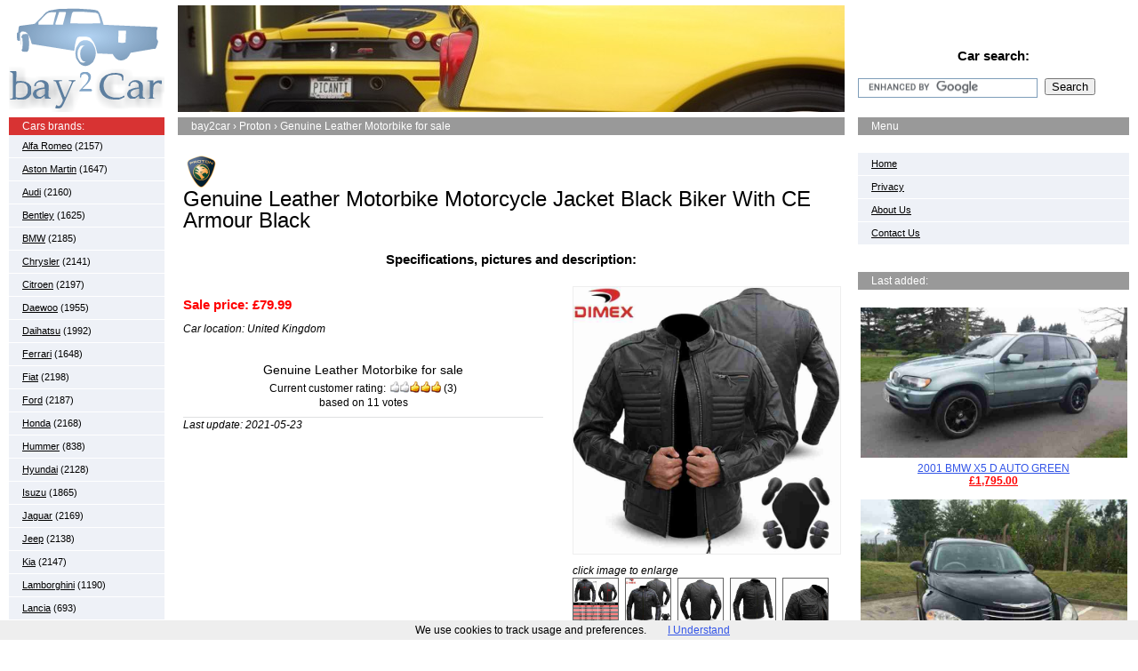

--- FILE ---
content_type: text/html; charset=UTF-8
request_url: http://bay2car.com/133447417783/car154815
body_size: 6632
content:
<!doctype html><html prefix="og: http://ogp.me/ns#" lang="en"><head><script type="text/javascript">var _gaq=_gaq||[];_gaq.push(['_setSiteSpeedSampleRate',100]);</script><title>Genuine Leather Motorbike Motorcycle Jacket Black Biker With CE Armour</title> <meta charset="utf-8"><meta property="og:image" content="http://bay2car.com/img/133447417783/0.jpg"/><meta property="og:description" content="Genuine Leather Motorbike - Dimex Jacket made from Full Grain Cowhide Leather 1.1 mm thickness Casual, stylish and durable 2 in 1 jacket ideal for biker wear and casual.Buy cheap market for cars"/><meta property="og:title" content="Genuine Leather Motorbike Motorcycle Jacket Black Biker With CE Armour #Proton"/><meta property="og:url" content="http://bay2car.com/133447417783/car154815"/><meta property="og:type" content="product"/><meta property="og:site_name" content="bay2car"/> <link rel="stylesheet" type="text/css" href="/styles/style.css.pagespeed.ce.3hyL20lAbB.css" media="screen"/><meta name="description" content="Genuine Leather Motorbike - Dimex Jacket made from Full Grain Cowhide Leather 1.1 mm thickness Casual, stylish and durable 2 in 1 jacket ideal for biker wear and casual."/><meta name="keywords" content="Genuine Leather Motorbike, Armour, Leather, original, Black, Colour, condition, Length, Material, Cowhide, Exact, Jacket, Sport, Shoulder, Elbow, Modified, Season, Grain, thickness, Style, Racing, Lining, Collared, Neckline, Garment, Specialist"/><meta HTTP-EQUIV="pics-label" content='(pics-1.1 "http://www.icra.org/ratingsv02.html" l gen true for "http://bay2car.com/" r (cz 1 lz 1 nz 1 oz 1 vz 1) "http://www.rsac.org/ratingsv01.html" l gen true for "http://bay2car.com/" r (n 0 s 0 v 0 l 0))'><meta name=viewport content="width=device-width, initial-scale=0.85"> <script src="//ajax.googleapis.com/ajax/libs/jquery/1.7/jquery.min.js"></script> <script src="/js/jquery.fancybox.pack.js.pagespeed.jm.K5jQHFKG0b.js"></script><script async src="/js/jquery.menu.js.pagespeed.ce.G8I6RD8rVZ.js"></script> <!--[if lt IE 9]> <script src="https://cdnjs.cloudflare.com/ajax/libs/html5shiv/3.7.3/html5shiv.min.js"></script> <![endif]--><link rel="alternate" media="only screen and (max-width: 640px)" href="http://m.bay2car.com/133447417783/car154815"><link rel="apple-touch-icon" href="/xapple-touch-icon.png.pagespeed.ic.RuJ7fNw4B-.png"> <link rel="apple-touch-icon" sizes="144x144" href="/apple-touch-icon-144x144.png"> <link rel="shortcut icon" href="/xfavicon.ico.pagespeed.ic.9pEtNry5gT.png"><link rel="alternate" type="application/rss+xml" href="http://bay2car.com/rss.xml" title="Feed subscribe: Used &amp; New cars for sale &amp; sell your bay2car | RSS"><link rel="search" type="application/opensearchdescription+xml" href="http://bay2car.com/opensearch.xml" title="bay2car | Search"></head><body><noscript><meta HTTP-EQUIV="refresh" content="0;url='http://bay2car.com/133447417783/car154815?PageSpeed=noscript'" /><style><!--table,div,span,font,p{display:none} --></style><div style="display:block">Please click <a href="http://bay2car.com/133447417783/car154815?PageSpeed=noscript">here</a> if you are not redirected within a few seconds.</div></noscript> <div class="main"><header><a href="/"><img class="logo" src="/images/logo.png.pagespeed.ce.wyr3gYBHZZ.png" width="175" height="120" alt="bay2car"></a><div class="head-pic"><img src="/images/top/top20.jpg.pagespeed.ce.H0kPTM6Br1.jpg" width="750" height="120" alt="Used cars for sale favorable. Daily only current hot deals on cars market. Browse sell online and discover your perfect car in few minutes"></div><div class="top-search"><h4 class="h-center"><nav id="mobile-bar"></nav></h4><h3>Car search:</h3><form action="/search" id="cse-search-box"> <div class="s-inp"> <input type="hidden" name="cx" value="partner-pub-8872640877198750:3273340047"/> <input type="hidden" name="cof" value="FORID:10"/> <input type="hidden" name="ie" value="UTF-8"/> <input type="text" name="q" size="30"/> </div> <input type="submit" name="sa" value="Search" class="btn-search"></form></div></header><div class="content"><aside class="col-left"> <nav class="notranslate"><h4>Cars brands:</h4> <ul class="side-nav mobhide"><li><a href="/">Home</a></li><li><a href="/privacy" rel="nofollow">Privacy</a></li><li><a href="/about" rel="nofollow">About Us</a></li><li><a href="/contact" rel="nofollow">Contact Us</a></li> </ul><ul class="side-nav"><li><a href="/brands/alfaromeo">Alfa Romeo</a> (2157)</li><li><a href="/brands/astonmartin">Aston Martin</a> (1647)</li><li><a href="/brands/audi">Audi</a> (2160)</li><li><a href="/brands/bentley">Bentley</a> (1625)</li><li><a href="/brands/bmw">BMW</a> (2185)</li><li><a href="/brands/chrysler">Chrysler</a> (2141)</li><li><a href="/brands/citroen">Citroen</a> (2197)</li><li><a href="/brands/daewoo">Daewoo</a> (1955)</li><li><a href="/brands/daihatsu">Daihatsu</a> (1992)</li><li><a href="/brands/ferrari">Ferrari</a> (1648)</li><li><a href="/brands/fiat">Fiat</a> (2198)</li><li><a href="/brands/ford">Ford</a> (2187)</li><li><a href="/brands/honda">Honda</a> (2168)</li><li><a href="/brands/hummer">Hummer</a> (838)</li><li><a href="/brands/hyundai">Hyundai</a> (2128)</li><li><a href="/brands/isuzu">Isuzu</a> (1865)</li><li><a href="/brands/jaguar">Jaguar</a> (2169)</li><li><a href="/brands/jeep">Jeep</a> (2138)</li><li><a href="/brands/kia">Kia</a> (2147)</li><li><a href="/brands/lamborghini">Lamborghini</a> (1190)</li><li><a href="/brands/lancia">Lancia</a> (693)</li><li><a href="/brands/rangerover">Land Range Rover</a> (2182)</li><li><a href="/brands/lexus">Lexus</a> (2101)</li><li><a href="/brands/lotus">Lotus</a> (1332)</li><li><a href="/brands/maserati">Maserati</a> (1440)</li><li><a href="/brands/mazda">Mazda</a> (2197)</li><li><a href="/brands/mercedesbenz">Mercedes-Benz</a> (2173)</li><li><a href="/brands/mg">MG</a> (1952)</li><li><a href="/brands/mini">Mini</a> (2187)</li><li><a href="/brands/mitsubishi">Mitsubishi</a> (2210)</li><li><a href="/brands/nissan">Nissan</a> (2158)</li><li><a href="/brands/opel">Opel</a> (2189)</li><li><a href="/brands/othercars">Other Cars</a> (2160)</li><li><a href="/brands/perodua">Perodua</a> (823)</li><li><a href="/brands/peugeot">Peugeot</a> (2185)</li><li><a href="/brands/porsche">Porsche</a> (2158)</li><li><a href="/brands/proton">Proton</a> (1607)</li><li><a href="/brands/reliant">Reliant</a> (1024)</li><li><a href="/brands/renault">Renault</a> (2207)</li><li><a href="/brands/rollsroyce">Rolls Royce</a> (1115)</li><li><a href="/brands/rover">Rover</a> (2153)</li><li><a href="/brands/saab">Saab</a> (2219)</li><li><a href="/brands/seat">Seat</a> (2162)</li><li><a href="/brands/skoda">Skoda</a> (2154)</li><li><a href="/brands/smart">Smart</a> (2136)</li><li><a href="/brands/ssangyong">Ssangyong</a> (1591)</li><li><a href="/brands/subaru">Subaru</a> (2183)</li><li><a href="/brands/suzuki">Suzuki</a> (2199)</li><li><a href="/brands/toyota">Toyota</a> (2154)</li><li><a href="/brands/tvr">TVR</a> (1186)</li><li><a href="/brands/vauxhall">Vauxhall</a> (1771)</li><li><a href="/brands/volkswagen">Volkswagen</a> (2146)</li><li><a href="/brands/volvo">Volvo</a> (2149)</li> </ul></nav> <ul class="side-nav mobhide"><li> &copy; <a href="/" rel="nofollow">&laquo;bay2car&trade;&raquo;</a> 2026</li></ul> </aside><div class="col-center"> <h3 class="bread"><span itemscope itemtype="http://data-vocabulary.org/Breadcrumb"> <a href="/" itemprop="url"><span itemprop="title">bay2car</span></a> › </span><span itemscope itemtype="http://data-vocabulary.org/Breadcrumb"><a href="/brands/proton" itemprop="url"><span itemprop="title">Proton</span></a> › <a href="/cars/proton/Genuine" itemprop="url"> <span itemprop="child">Genuine Leather Motorbike for sale</span></a></span></h3> <div class="text" itemscope itemtype="http://schema.org/Product"> <link itemprop="additionalType" href="http://schema.org/Auto"/> <link itemprop="image" href="http://bay2car.com/img/133447417783/0.jpg"> <link itemprop="url" href="http://bay2car.com/133447417783/car154815"> <link itemprop="itemCondition" href="http://schema.org/UsedCondition"/> <img src="/images/brand/40x40xproton.png.pagespeed.ic.s-tlmSPRsD.png" width="40" height="40" alt="Proton"> <h1 itemprop="name" class="notranslate">Genuine Leather Motorbike Motorcycle Jacket Black Biker With CE Armour Black</h1> <h2 class="h-center">Specifications, pictures and description:</h2><div class="cd-info"> <div itemprop="brand" itemscope itemtype="http://schema.org/Brand"> <link itemprop="logo" href="http://bay2car.com/images/brand/proton.png"> <link itemprop="url" href="http://bay2car.com/brands/proton"> <meta itemprop="name" content="Proton"/> </div> <!--<table class="tab-char">--> <div class="sale-info"><div class="s-left" itemprop="offers" itemscope itemtype="http://schema.org/Offer"><link itemprop="availability" href="http://schema.org/InStock" content="in_stock"/> <meta itemprop="category" content="Proton"/><meta itemprop="priceCurrency" content="GBP"/><br><p><strong>Sale price: <span class="notranslate" itemprop="price">&pound;79.99</span></strong></p><p><i>Car location: United Kingdom</i></p><meta itemprop="seller" content="Private"/></div></div><div class="ratio"> <div class="hreview-aggregate"><h3 class="item"><span class="fn">Genuine Leather Motorbike</span> for sale</h3><div itemprop="aggregateRating" itemscope itemtype="http://schema.org/AggregateRating" class="curr-ration"><span class="summary">Current customer rating:</span> <meta itemprop="worstRating" content="1"/><img src="/images/3.gif.pagespeed.ce.sSAn_EmCy3.gif" alt="Aktuelles Rating für dieses Auto" width='59' height='13'/> <span>(<span itemprop="ratingValue" class="rating">3</span>)<br> based on <span itemprop="reviewCount" class="votes">11</span> votes</span> <meta itemprop="bestRating" content="5"/></div></div> </div><i>Last update: 2021-05-23</i></div> <link rel="stylesheet" type="text/css" href="/styles/fanstyle.min.css.pagespeed.ce.RPMmOIh9fm.css" media="screen"/><script>$(".fancy").attr('rel','gallery').fancybox({openEffect:'elastic',prevEffect:'fade',closeEffect:'elastic',nextEffect:'fade',beforeShow:function(){$('<div class="watermark"></div>').bind("contextmenu",function(e){return false;}).prependTo($.fancybox.inner);}});</script><div class="cd-photos"><div class="f-photo"><a class="fancy" rel="gallery" href="/img/133447417783/0.jpg" title=""><img src="/img/133447417783/0.jpg" style="max-width:300px;max-height:300px" alt="Genuine Leather Motorbike. Proton car from United Kingdom"></a></div><i>click image to enlarge</i><ul class="list-photo"> <li><a class="fancy" rel="gallery" href="/img/133447417783/1.jpg"><img src="/img/133447417783/1.jpg" width="50" height="50" alt=" original Black"></a></li> <li><a class="fancy" rel="gallery" href="/img/133447417783/2.jpg"><img src="/img/133447417783/2.jpg" width="50" height="50" alt=" Colour condition"></a></li> <li><a class="fancy" rel="gallery" href="/img/133447417783/3.jpg"><img src="/img/133447417783/3.jpg" width="50" height="50" alt=" Length Material"></a></li> <li><a class="fancy" rel="gallery" href="/img/133447417783/4.jpg"><img src="/img/133447417783/4.jpg" width="50" height="50" alt=" Cowhide Exact"></a></li> <li><a class="fancy" rel="gallery" href="/img/133447417783/5.jpg"><img src="/img/133447417783/5.jpg" width="50" height="50" alt=" Jacket Sport"></a></li> </ul><br><a class="make" href="https://tabloidincapable.com/akpim2cm8?key=e84bdbece3a01cd3ff36ab6d69aa7fdc" rel="nofollow"> make an offer</a> </div> <div class="cl"></div><br><div class="car-info"><hgroup><h2 class="h-center">Item Features Genuine Leather Motorbike:</h2><br><table width="100%" cellspacing="0" cellpadding="0" role="presentation"><tr><td class="attrLabels"> </td> <td width="50.0%">New with tags: A brand-new, unused, unworn and undamaged item in the original packaging (such as the original box	or bag) and/or with the original tags attached.	See all condition definitions– opens in a new window or tab	... Read moreabout the condition</td><td class="attrLabels">	Country/Region of Manufacture: </td> <td width="50.0%">Pakistan</td></tr><tr><td class="attrLabels">	Brand: </td> <td width="50.0%">Dimex Sports</td><td class="attrLabels">	Custom Bundle: </td> <td width="50.0%">No</td></tr><tr><td class="attrLabels">	Exact Material: </td> <td width="50.0%">Cowhide Leather</td><td class="attrLabels">	Season: </td> <td width="50.0%">All</td></tr><tr><td class="attrLabels">	Modified Item: </td> <td width="50.0%">No</td><td class="attrLabels">	Material: </td> <td width="50.0%">Full Grain Cowhide Leather 1.1 mm thickness</td></tr><tr><td class="attrLabels">	Style: </td> <td width="50.0%">Racing & Sport Jacket</td><td class="attrLabels">	Armour: </td> <td width="50.0%">Back, Elbow, Shoulder</td></tr><tr><td class="attrLabels">	Main Colour: </td> <td width="50.0%">Black</td><td class="attrLabels">	Features: </td> <td width="50.0%">CE Approved Armour, Quilted Lining, Removable Armour</td></tr><tr><td class="attrLabels">	Manufacturer Part Number: </td> <td width="50.0%">DML-1002</td><td class="attrLabels">	Fastening: </td> <td width="50.0%">Zip</td></tr><tr><td class="attrLabels">	Neckline: </td> <td width="50.0%">Collared</td><td class="attrLabels">	Length: </td> <td width="50.0%">Hip Length</td></tr><tr><td class="attrLabels">	Garment Care: </td> <td width="50.0%">Specialist Leather Care</td><td class="attrLabels">	Gender: </td> <td width="50.0%">Men</td></tr><tr><td class="attrLabels">	Exact Colour: </td> <td width="50.0%">Black</td></tr></table></table></hgroup><div class="google"></div><h3>vehicle description:</h3><br> <p itemprop="description"><b>Dimex Jacket made from Full Grain Cowhide Leather 1.1 mm thickness<br> Casual, stylish and durable<br> 2 in 1 jacket ideal for biker wear and casual wear<br></b> <b> Removable armour (Shoulder/Elbow/ Back)</b> <b> <b>CE approved armour (Shoulder/Elbow)</b></b> <b><br> Fully lined 100% thermal quilted polyester fixed lining<br> Water-Resistant, Breathable<br> Four air vents (two at the front, two at the back)<br> Original YKK zips<br> Strong protection pockets<br> Two side zip pockets<br> Three internal pockets (1x zip, 1x phone)<br></b> <b> Velcro adjustment straps on the waist</b> <b> Rear connection zip</b><br></p><br> <div class="safety"> <p>Safety Notes:</p> <ul> <li>Meet the seller and test drive before you buy.</li> <li>Be careful when buying high value items.</li> <li>Be cautious of underpriced and cheap cars.</li> <li>Do not wire money or take advance payments.</li> <li>Only pay for shipping if you know the seller.</li> </ul> </div><br> <h2 class="red" id="ask">Want to buy this Genuine Leather Motorbike car?</h2> <br>Contact the seller for the description of the cars listed<br> <p class="ebay"><i>Also published at eBay.co.uk</i></p><div class="google"></div> </div><h3>Other Proton cars for sale offered via internet auctions:</h3><br><div class="latest-mod"><table><tr><td> <a href="/324368562975/car154813"><img src="/img/324368562975/0.jpg" width="150" height="100" alt="SCHWARZKOPF IGORA ROYAL COLOR + HIGHLIFTS"></a><div class="price"><b>&pound;7.50 each</b></div><a href="/324368562975/car154813"><em>SCHWARZKOPF IGORA</em> ROYAL COLOR + HIGHLIFTS</a></td><td> <a href="/263707252571/car154711"><img src="/img/263707252571/0.jpg" width="150" height="100" alt="RIMMEL STAY MATTE LONG LASTING PRESSED POWDER"></a><div class="price"><b>&pound;3.68 each</b></div><a href="/263707252571/car154711"><em>RIMMEL STAY</em> MATTE LONG LASTING PRESSED POWDER</a></td><td> <a href="/12V-110AH-LEISURE-BATTERY-HEAVY-DUTY-LOW-HEIGHT-110-AH-AMP-110-AMP-DUAL-PURP301581095653/car154618"><img src="/img/12V-110AH-LEISURE-BATTERY-HEAVY-DUTY-LOW-HEIGHT-110-AH-AMP-110-AMP-DUAL-PURP301581095653/0.jpg" width="150" height="100" alt="12V 110AH LEISURE BATTERY HEAVY DUTY LOW"></a><div class="price"><b>&pound;59.99 each</b></div><a href="/12V-110AH-LEISURE-BATTERY-HEAVY-DUTY-LOW-HEIGHT-110-AH-AMP-110-AMP-DUAL-PURP301581095653/car154618"><em>12V 110AH</em> LEISURE BATTERY HEAVY DUTY LOW</a></td><td> <a href="/GoPro-HERO7-Black-Waterproof-Action-Camera-4K-HD-12MP-Certified-Refurbished184533019481/car154617"><img src="/img/GoPro-HERO7-Black-Waterproof-Action-Camera-4K-HD-12MP-Certified-Refurbished184533019481/0.jpg" width="150" height="100" alt="GoPro HERO7 Black Waterproof Action Camera 4K"></a><div class="price"><b>&pound;219.99</b></div><a href="/GoPro-HERO7-Black-Waterproof-Action-Camera-4K-HD-12MP-Certified-Refurbished184533019481/car154617"><em>GoPro HERO7</em> Black Waterproof Action Camera 4K</a></td></tr></table></div><a class="mehr" href="/cars/proton"> show more Proton</a> </div></div><aside class="col-right"> <h3 class="g-title">Menu</h3> <ul class="side-nav"><li><a href="/">Home</a></li><li><a href="/privacy" rel="nofollow">Privacy</a></li><li><a href="/about" rel="nofollow">About Us</a></li><li><a href="/contact" rel="nofollow">Contact Us</a></li></ul> <h3 class="g-title ">Last added:</h3> <div class="sc-item"><a href="/2001-BMW-X5-D-AUTO-GREEN-171899999641/car75967"><img src="/img/2001-BMW-X5-D-AUTO-GREEN-171899999641/4.jpg.pagespeed.ce.9n4Z9U7q-4.jpg" style="max-width:300px;max-height:300px" alt="2001 BMW X5 D AUTO GREEN"><em>2001 BMW X5 D AUTO GREEN</em></a><span class="price"><i>&pound;1,795.00</i></span><br><a href="/CHRYSLER-PT-CRUISER-LIMITED-L-AUTO-BLACK-2006-06-long-mot-321837881197/car75968"><img src="/img/CHRYSLER-PT-CRUISER-LIMITED-L-AUTO-BLACK-2006-06-long-mot-321837881197/1.jpg.pagespeed.ce.PwmdxvzE5C.jpg" style="max-width:300px;max-height:300px" alt="CHRYSLER PT CRUISER LIMITED L AUTO BLACK 2006 06 long mot"><em>CHRYSLER PT CRUISER LIMITED L AUTO BLACK 2006 06 long mot</em></a><span class="price"><i>&pound;0.99</i></span><br><a href="/2010-CITROEN-C1-VT-Manual-Hatchback-231659910654/car75969"><img src="/img/2010-CITROEN-C1-VT-Manual-Hatchback-231659910654/3.jpg.pagespeed.ce.OCWTAUAmUc.jpg" style="max-width:300px;max-height:300px" alt="2010 CITROEN C1 VT Manual Hatchback"><em>2010 CITROEN C1 VT Manual Hatchback</em></a><span class="price"><i>&pound;3,800.00</i></span><br><a href="/2000-CITROEN-XANTIA-FORTE-SILVER-331633196643/car75970"><img src="/img/2000-CITROEN-XANTIA-FORTE-SILVER-331633196643/1.jpg.pagespeed.ce.WXnWUBynL0.jpg" style="max-width:300px;max-height:300px" alt="2000 CITROEN XANTIA FORTE SILVER"><em>2000 CITROEN XANTIA FORTE SILVER</em></a><span class="price"><i>&pound;350.00</i></span><br><a href="/2009-59-CHEVROLET-MATIZ-1-0-SE-PLUS-5-DOOR-HATCH-48-000-MILES-FSH-ONLY-3-OWNERS-121735697655/car75971"><img src="/img/2009-59-CHEVROLET-MATIZ-1-0-SE-PLUS-5-DOOR-HATCH-48-000-MILES-FSH-ONLY-3-OWNERS-121735697655/2.jpg.pagespeed.ce.g41Ku7sMZ_.jpg" style="max-width:300px;max-height:300px" alt="2009 59 CHEVROLET MATIZ 1.0 SE PLUS 5 DOOR HATCH 48,000 MILES FSH ONLY 3 OWNERS."><em>2009 59 CHEVROLET MATIZ 1.0 SE PLUS 5 DOOR HATCH 48,000 MILES FSH ONLY 3 OWNERS.</em></a><span class="price"><i>&pound;2,495.00</i></span><br> </div> </aside><div class="cl"></div> </div></div><footer><div class="copyright"> &copy; <a href="/" rel="nofollow">&laquo;bay2car&trade;&raquo;</a> 2026</div> <ul class="foot-counters"><a rel="nofollow" href="https://www.google.co.uk/"><img src="/images/add.gif.pagespeed.ce.913EyEPZh6.gif" width="104" height="17" alt="to Google"></a> </ul><script src="http://bay2car.com/js/cookiechoices.js.pagespeed.jm.fLRspFiDwW.js"></script><script>document.addEventListener('DOMContentLoaded',function(event){cookieChoices.showCookieConsentBar('We use cookies to track usage and preferences.','I Understand');});</script><!--googleon: all--></footer><script type="text/javascript" async src="//www.google.com/coop/cse/brand?form=cse-search-box&amp;lang=en"></script><script type="text/javascript">if(window.parent==window){var _gaq=_gaq||[];_gaq.push(['_setAccount','UA-52384120-2']);_gaq.push(['_setDomainName','bay2car.com']);_gaq.push(['_setAllowLinker',true]);_gaq.push(['_trackPageview']);(function(){var ga=document.createElement('script');ga.type='text/javascript';ga.async=true;ga.src='http://www.google-analytics.com/ga.js';var s=document.getElementsByTagName('script')[0];s.parentNode.insertBefore(ga,s);})();}</script></body></html>